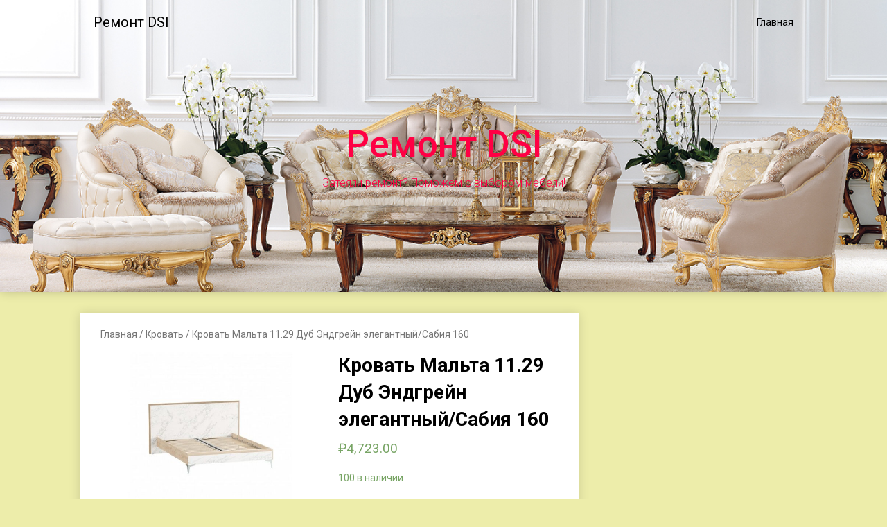

--- FILE ---
content_type: text/html; charset=UTF-8
request_url: https://dsi-remont.ru/product/krovat-malta-11-29-dub-endgrejn-elegantnyj-sabiya-160/
body_size: 12106
content:
<!DOCTYPE html>
<html lang="ru-RU">
<head>
	<meta charset="UTF-8">
	<meta name="viewport" content="width=device-width, initial-scale=1">
	<link rel="profile" href="https://gmpg.org/xfn/11">
	<link rel="pingback" href="https://dsi-remont.ru/xmlrpc.php">
	<meta name='robots' content='index, follow, max-image-preview:large, max-snippet:-1, max-video-preview:-1' />

	<!-- This site is optimized with the Yoast SEO plugin v20.8 - https://yoast.com/wordpress/plugins/seo/ -->
	<title>Кровать Мальта 11.29 Дуб Эндгрейн элегантный/Сабия 160 - Ремонт DSI</title>
	<link rel="canonical" href="https://dsi-remont.ru/product/krovat-malta-11-29-dub-endgrejn-elegantnyj-sabiya-160/" />
	<meta property="og:locale" content="ru_RU" />
	<meta property="og:type" content="article" />
	<meta property="og:title" content="Кровать Мальта 11.29 Дуб Эндгрейн элегантный/Сабия 160 - Ремонт DSI" />
	<meta property="og:description" content="х200 от 15 900 ₽Смотреть Габаритные размеры ВхШхГ 700&#215;1500 / 1700&#215;2100 мм. Кровать с подъемным механизмом Мальта 11 выполнена в классическом стиле, благодаря чему она станет идеальным вариантом для создания интерьера спальни. Модель будет прекрасно смотреться как в квартире, так и в загородном&#8230;данные с Яндекс Маркета Кровать Мальта (без ящика) (Ящик ЛДСП, 1600х2000 мм) от [&hellip;]" />
	<meta property="og:url" content="https://dsi-remont.ru/product/krovat-malta-11-29-dub-endgrejn-elegantnyj-sabiya-160/" />
	<meta property="og:site_name" content="Ремонт DSI" />
	<meta property="article:modified_time" content="2024-03-15T03:21:03+00:00" />
	<meta property="og:image" content="https://dsi-remont.ru/wp-content/uploads/2022/11/malta-krovat-1129-dub-endgrejn-ehlegantnyjsabiya-366852-gallery-large-box-v-4.jpg" />
	<meta property="og:image:width" content="650" />
	<meta property="og:image:height" content="485" />
	<meta property="og:image:type" content="image/jpeg" />
	<meta name="twitter:card" content="summary_large_image" />
	<script type="application/ld+json" class="yoast-schema-graph">{"@context":"https://schema.org","@graph":[{"@type":"WebPage","@id":"https://dsi-remont.ru/product/krovat-malta-11-29-dub-endgrejn-elegantnyj-sabiya-160/","url":"https://dsi-remont.ru/product/krovat-malta-11-29-dub-endgrejn-elegantnyj-sabiya-160/","name":"Кровать Мальта 11.29 Дуб Эндгрейн элегантный/Сабия 160 - Ремонт DSI","isPartOf":{"@id":"https://dsi-remont.ru/#website"},"primaryImageOfPage":{"@id":"https://dsi-remont.ru/product/krovat-malta-11-29-dub-endgrejn-elegantnyj-sabiya-160/#primaryimage"},"image":{"@id":"https://dsi-remont.ru/product/krovat-malta-11-29-dub-endgrejn-elegantnyj-sabiya-160/#primaryimage"},"thumbnailUrl":"https://dsi-remont.ru/wp-content/uploads/2022/11/malta-krovat-1129-dub-endgrejn-ehlegantnyjsabiya-366852-gallery-large-box-v-4.jpg","datePublished":"2022-11-07T16:48:56+00:00","dateModified":"2024-03-15T03:21:03+00:00","breadcrumb":{"@id":"https://dsi-remont.ru/product/krovat-malta-11-29-dub-endgrejn-elegantnyj-sabiya-160/#breadcrumb"},"inLanguage":"ru-RU","potentialAction":[{"@type":"ReadAction","target":["https://dsi-remont.ru/product/krovat-malta-11-29-dub-endgrejn-elegantnyj-sabiya-160/"]}]},{"@type":"ImageObject","inLanguage":"ru-RU","@id":"https://dsi-remont.ru/product/krovat-malta-11-29-dub-endgrejn-elegantnyj-sabiya-160/#primaryimage","url":"https://dsi-remont.ru/wp-content/uploads/2022/11/malta-krovat-1129-dub-endgrejn-ehlegantnyjsabiya-366852-gallery-large-box-v-4.jpg","contentUrl":"https://dsi-remont.ru/wp-content/uploads/2022/11/malta-krovat-1129-dub-endgrejn-ehlegantnyjsabiya-366852-gallery-large-box-v-4.jpg","width":650,"height":485},{"@type":"BreadcrumbList","@id":"https://dsi-remont.ru/product/krovat-malta-11-29-dub-endgrejn-elegantnyj-sabiya-160/#breadcrumb","itemListElement":[{"@type":"ListItem","position":1,"name":"Главная страница","item":"https://dsi-remont.ru/"},{"@type":"ListItem","position":2,"name":"Магазин","item":"https://dsi-remont.ru/"},{"@type":"ListItem","position":3,"name":"Кровать Мальта 11.29 Дуб Эндгрейн элегантный/Сабия 160"}]},{"@type":"WebSite","@id":"https://dsi-remont.ru/#website","url":"https://dsi-remont.ru/","name":"Ремонт DSI","description":"Затеяли ремонт? Поможем с выбором мебели!","potentialAction":[{"@type":"SearchAction","target":{"@type":"EntryPoint","urlTemplate":"https://dsi-remont.ru/?s={search_term_string}"},"query-input":"required name=search_term_string"}],"inLanguage":"ru-RU"}]}</script>
	<!-- / Yoast SEO plugin. -->


<link rel='dns-prefetch' href='//fonts.googleapis.com' />
<link rel="alternate" type="application/rss+xml" title="Ремонт DSI &raquo; Лента" href="https://dsi-remont.ru/feed/" />
<link rel="alternate" type="application/rss+xml" title="Ремонт DSI &raquo; Лента комментариев" href="https://dsi-remont.ru/comments/feed/" />
<link rel="alternate" type="application/rss+xml" title="Ремонт DSI &raquo; Лента комментариев к &laquo;Кровать Мальта 11.29 Дуб Эндгрейн элегантный/Сабия 160&raquo;" href="https://dsi-remont.ru/product/krovat-malta-11-29-dub-endgrejn-elegantnyj-sabiya-160/feed/" />
<script type="text/javascript">
/* <![CDATA[ */
window._wpemojiSettings = {"baseUrl":"https:\/\/s.w.org\/images\/core\/emoji\/15.0.3\/72x72\/","ext":".png","svgUrl":"https:\/\/s.w.org\/images\/core\/emoji\/15.0.3\/svg\/","svgExt":".svg","source":{"concatemoji":"https:\/\/dsi-remont.ru\/wp-includes\/js\/wp-emoji-release.min.js?ver=6.5.7"}};
/*! This file is auto-generated */
!function(i,n){var o,s,e;function c(e){try{var t={supportTests:e,timestamp:(new Date).valueOf()};sessionStorage.setItem(o,JSON.stringify(t))}catch(e){}}function p(e,t,n){e.clearRect(0,0,e.canvas.width,e.canvas.height),e.fillText(t,0,0);var t=new Uint32Array(e.getImageData(0,0,e.canvas.width,e.canvas.height).data),r=(e.clearRect(0,0,e.canvas.width,e.canvas.height),e.fillText(n,0,0),new Uint32Array(e.getImageData(0,0,e.canvas.width,e.canvas.height).data));return t.every(function(e,t){return e===r[t]})}function u(e,t,n){switch(t){case"flag":return n(e,"\ud83c\udff3\ufe0f\u200d\u26a7\ufe0f","\ud83c\udff3\ufe0f\u200b\u26a7\ufe0f")?!1:!n(e,"\ud83c\uddfa\ud83c\uddf3","\ud83c\uddfa\u200b\ud83c\uddf3")&&!n(e,"\ud83c\udff4\udb40\udc67\udb40\udc62\udb40\udc65\udb40\udc6e\udb40\udc67\udb40\udc7f","\ud83c\udff4\u200b\udb40\udc67\u200b\udb40\udc62\u200b\udb40\udc65\u200b\udb40\udc6e\u200b\udb40\udc67\u200b\udb40\udc7f");case"emoji":return!n(e,"\ud83d\udc26\u200d\u2b1b","\ud83d\udc26\u200b\u2b1b")}return!1}function f(e,t,n){var r="undefined"!=typeof WorkerGlobalScope&&self instanceof WorkerGlobalScope?new OffscreenCanvas(300,150):i.createElement("canvas"),a=r.getContext("2d",{willReadFrequently:!0}),o=(a.textBaseline="top",a.font="600 32px Arial",{});return e.forEach(function(e){o[e]=t(a,e,n)}),o}function t(e){var t=i.createElement("script");t.src=e,t.defer=!0,i.head.appendChild(t)}"undefined"!=typeof Promise&&(o="wpEmojiSettingsSupports",s=["flag","emoji"],n.supports={everything:!0,everythingExceptFlag:!0},e=new Promise(function(e){i.addEventListener("DOMContentLoaded",e,{once:!0})}),new Promise(function(t){var n=function(){try{var e=JSON.parse(sessionStorage.getItem(o));if("object"==typeof e&&"number"==typeof e.timestamp&&(new Date).valueOf()<e.timestamp+604800&&"object"==typeof e.supportTests)return e.supportTests}catch(e){}return null}();if(!n){if("undefined"!=typeof Worker&&"undefined"!=typeof OffscreenCanvas&&"undefined"!=typeof URL&&URL.createObjectURL&&"undefined"!=typeof Blob)try{var e="postMessage("+f.toString()+"("+[JSON.stringify(s),u.toString(),p.toString()].join(",")+"));",r=new Blob([e],{type:"text/javascript"}),a=new Worker(URL.createObjectURL(r),{name:"wpTestEmojiSupports"});return void(a.onmessage=function(e){c(n=e.data),a.terminate(),t(n)})}catch(e){}c(n=f(s,u,p))}t(n)}).then(function(e){for(var t in e)n.supports[t]=e[t],n.supports.everything=n.supports.everything&&n.supports[t],"flag"!==t&&(n.supports.everythingExceptFlag=n.supports.everythingExceptFlag&&n.supports[t]);n.supports.everythingExceptFlag=n.supports.everythingExceptFlag&&!n.supports.flag,n.DOMReady=!1,n.readyCallback=function(){n.DOMReady=!0}}).then(function(){return e}).then(function(){var e;n.supports.everything||(n.readyCallback(),(e=n.source||{}).concatemoji?t(e.concatemoji):e.wpemoji&&e.twemoji&&(t(e.twemoji),t(e.wpemoji)))}))}((window,document),window._wpemojiSettings);
/* ]]> */
</script>
<style id='wp-emoji-styles-inline-css' type='text/css'>

	img.wp-smiley, img.emoji {
		display: inline !important;
		border: none !important;
		box-shadow: none !important;
		height: 1em !important;
		width: 1em !important;
		margin: 0 0.07em !important;
		vertical-align: -0.1em !important;
		background: none !important;
		padding: 0 !important;
	}
</style>
<link rel='stylesheet' id='wp-block-library-css' href='https://dsi-remont.ru/wp-includes/css/dist/block-library/style.min.css?ver=6.5.7' type='text/css' media='all' />
<link rel='stylesheet' id='wc-blocks-vendors-style-css' href='https://dsi-remont.ru/wp-content/plugins/woocommerce/packages/woocommerce-blocks/build/wc-blocks-vendors-style.css?ver=10.0.6' type='text/css' media='all' />
<link rel='stylesheet' id='wc-blocks-style-css' href='https://dsi-remont.ru/wp-content/plugins/woocommerce/packages/woocommerce-blocks/build/wc-blocks-style.css?ver=10.0.6' type='text/css' media='all' />
<style id='classic-theme-styles-inline-css' type='text/css'>
/*! This file is auto-generated */
.wp-block-button__link{color:#fff;background-color:#32373c;border-radius:9999px;box-shadow:none;text-decoration:none;padding:calc(.667em + 2px) calc(1.333em + 2px);font-size:1.125em}.wp-block-file__button{background:#32373c;color:#fff;text-decoration:none}
</style>
<style id='global-styles-inline-css' type='text/css'>
body{--wp--preset--color--black: #000000;--wp--preset--color--cyan-bluish-gray: #abb8c3;--wp--preset--color--white: #ffffff;--wp--preset--color--pale-pink: #f78da7;--wp--preset--color--vivid-red: #cf2e2e;--wp--preset--color--luminous-vivid-orange: #ff6900;--wp--preset--color--luminous-vivid-amber: #fcb900;--wp--preset--color--light-green-cyan: #7bdcb5;--wp--preset--color--vivid-green-cyan: #00d084;--wp--preset--color--pale-cyan-blue: #8ed1fc;--wp--preset--color--vivid-cyan-blue: #0693e3;--wp--preset--color--vivid-purple: #9b51e0;--wp--preset--gradient--vivid-cyan-blue-to-vivid-purple: linear-gradient(135deg,rgba(6,147,227,1) 0%,rgb(155,81,224) 100%);--wp--preset--gradient--light-green-cyan-to-vivid-green-cyan: linear-gradient(135deg,rgb(122,220,180) 0%,rgb(0,208,130) 100%);--wp--preset--gradient--luminous-vivid-amber-to-luminous-vivid-orange: linear-gradient(135deg,rgba(252,185,0,1) 0%,rgba(255,105,0,1) 100%);--wp--preset--gradient--luminous-vivid-orange-to-vivid-red: linear-gradient(135deg,rgba(255,105,0,1) 0%,rgb(207,46,46) 100%);--wp--preset--gradient--very-light-gray-to-cyan-bluish-gray: linear-gradient(135deg,rgb(238,238,238) 0%,rgb(169,184,195) 100%);--wp--preset--gradient--cool-to-warm-spectrum: linear-gradient(135deg,rgb(74,234,220) 0%,rgb(151,120,209) 20%,rgb(207,42,186) 40%,rgb(238,44,130) 60%,rgb(251,105,98) 80%,rgb(254,248,76) 100%);--wp--preset--gradient--blush-light-purple: linear-gradient(135deg,rgb(255,206,236) 0%,rgb(152,150,240) 100%);--wp--preset--gradient--blush-bordeaux: linear-gradient(135deg,rgb(254,205,165) 0%,rgb(254,45,45) 50%,rgb(107,0,62) 100%);--wp--preset--gradient--luminous-dusk: linear-gradient(135deg,rgb(255,203,112) 0%,rgb(199,81,192) 50%,rgb(65,88,208) 100%);--wp--preset--gradient--pale-ocean: linear-gradient(135deg,rgb(255,245,203) 0%,rgb(182,227,212) 50%,rgb(51,167,181) 100%);--wp--preset--gradient--electric-grass: linear-gradient(135deg,rgb(202,248,128) 0%,rgb(113,206,126) 100%);--wp--preset--gradient--midnight: linear-gradient(135deg,rgb(2,3,129) 0%,rgb(40,116,252) 100%);--wp--preset--font-size--small: 13px;--wp--preset--font-size--medium: 20px;--wp--preset--font-size--large: 36px;--wp--preset--font-size--x-large: 42px;--wp--preset--spacing--20: 0.44rem;--wp--preset--spacing--30: 0.67rem;--wp--preset--spacing--40: 1rem;--wp--preset--spacing--50: 1.5rem;--wp--preset--spacing--60: 2.25rem;--wp--preset--spacing--70: 3.38rem;--wp--preset--spacing--80: 5.06rem;--wp--preset--shadow--natural: 6px 6px 9px rgba(0, 0, 0, 0.2);--wp--preset--shadow--deep: 12px 12px 50px rgba(0, 0, 0, 0.4);--wp--preset--shadow--sharp: 6px 6px 0px rgba(0, 0, 0, 0.2);--wp--preset--shadow--outlined: 6px 6px 0px -3px rgba(255, 255, 255, 1), 6px 6px rgba(0, 0, 0, 1);--wp--preset--shadow--crisp: 6px 6px 0px rgba(0, 0, 0, 1);}:where(.is-layout-flex){gap: 0.5em;}:where(.is-layout-grid){gap: 0.5em;}body .is-layout-flex{display: flex;}body .is-layout-flex{flex-wrap: wrap;align-items: center;}body .is-layout-flex > *{margin: 0;}body .is-layout-grid{display: grid;}body .is-layout-grid > *{margin: 0;}:where(.wp-block-columns.is-layout-flex){gap: 2em;}:where(.wp-block-columns.is-layout-grid){gap: 2em;}:where(.wp-block-post-template.is-layout-flex){gap: 1.25em;}:where(.wp-block-post-template.is-layout-grid){gap: 1.25em;}.has-black-color{color: var(--wp--preset--color--black) !important;}.has-cyan-bluish-gray-color{color: var(--wp--preset--color--cyan-bluish-gray) !important;}.has-white-color{color: var(--wp--preset--color--white) !important;}.has-pale-pink-color{color: var(--wp--preset--color--pale-pink) !important;}.has-vivid-red-color{color: var(--wp--preset--color--vivid-red) !important;}.has-luminous-vivid-orange-color{color: var(--wp--preset--color--luminous-vivid-orange) !important;}.has-luminous-vivid-amber-color{color: var(--wp--preset--color--luminous-vivid-amber) !important;}.has-light-green-cyan-color{color: var(--wp--preset--color--light-green-cyan) !important;}.has-vivid-green-cyan-color{color: var(--wp--preset--color--vivid-green-cyan) !important;}.has-pale-cyan-blue-color{color: var(--wp--preset--color--pale-cyan-blue) !important;}.has-vivid-cyan-blue-color{color: var(--wp--preset--color--vivid-cyan-blue) !important;}.has-vivid-purple-color{color: var(--wp--preset--color--vivid-purple) !important;}.has-black-background-color{background-color: var(--wp--preset--color--black) !important;}.has-cyan-bluish-gray-background-color{background-color: var(--wp--preset--color--cyan-bluish-gray) !important;}.has-white-background-color{background-color: var(--wp--preset--color--white) !important;}.has-pale-pink-background-color{background-color: var(--wp--preset--color--pale-pink) !important;}.has-vivid-red-background-color{background-color: var(--wp--preset--color--vivid-red) !important;}.has-luminous-vivid-orange-background-color{background-color: var(--wp--preset--color--luminous-vivid-orange) !important;}.has-luminous-vivid-amber-background-color{background-color: var(--wp--preset--color--luminous-vivid-amber) !important;}.has-light-green-cyan-background-color{background-color: var(--wp--preset--color--light-green-cyan) !important;}.has-vivid-green-cyan-background-color{background-color: var(--wp--preset--color--vivid-green-cyan) !important;}.has-pale-cyan-blue-background-color{background-color: var(--wp--preset--color--pale-cyan-blue) !important;}.has-vivid-cyan-blue-background-color{background-color: var(--wp--preset--color--vivid-cyan-blue) !important;}.has-vivid-purple-background-color{background-color: var(--wp--preset--color--vivid-purple) !important;}.has-black-border-color{border-color: var(--wp--preset--color--black) !important;}.has-cyan-bluish-gray-border-color{border-color: var(--wp--preset--color--cyan-bluish-gray) !important;}.has-white-border-color{border-color: var(--wp--preset--color--white) !important;}.has-pale-pink-border-color{border-color: var(--wp--preset--color--pale-pink) !important;}.has-vivid-red-border-color{border-color: var(--wp--preset--color--vivid-red) !important;}.has-luminous-vivid-orange-border-color{border-color: var(--wp--preset--color--luminous-vivid-orange) !important;}.has-luminous-vivid-amber-border-color{border-color: var(--wp--preset--color--luminous-vivid-amber) !important;}.has-light-green-cyan-border-color{border-color: var(--wp--preset--color--light-green-cyan) !important;}.has-vivid-green-cyan-border-color{border-color: var(--wp--preset--color--vivid-green-cyan) !important;}.has-pale-cyan-blue-border-color{border-color: var(--wp--preset--color--pale-cyan-blue) !important;}.has-vivid-cyan-blue-border-color{border-color: var(--wp--preset--color--vivid-cyan-blue) !important;}.has-vivid-purple-border-color{border-color: var(--wp--preset--color--vivid-purple) !important;}.has-vivid-cyan-blue-to-vivid-purple-gradient-background{background: var(--wp--preset--gradient--vivid-cyan-blue-to-vivid-purple) !important;}.has-light-green-cyan-to-vivid-green-cyan-gradient-background{background: var(--wp--preset--gradient--light-green-cyan-to-vivid-green-cyan) !important;}.has-luminous-vivid-amber-to-luminous-vivid-orange-gradient-background{background: var(--wp--preset--gradient--luminous-vivid-amber-to-luminous-vivid-orange) !important;}.has-luminous-vivid-orange-to-vivid-red-gradient-background{background: var(--wp--preset--gradient--luminous-vivid-orange-to-vivid-red) !important;}.has-very-light-gray-to-cyan-bluish-gray-gradient-background{background: var(--wp--preset--gradient--very-light-gray-to-cyan-bluish-gray) !important;}.has-cool-to-warm-spectrum-gradient-background{background: var(--wp--preset--gradient--cool-to-warm-spectrum) !important;}.has-blush-light-purple-gradient-background{background: var(--wp--preset--gradient--blush-light-purple) !important;}.has-blush-bordeaux-gradient-background{background: var(--wp--preset--gradient--blush-bordeaux) !important;}.has-luminous-dusk-gradient-background{background: var(--wp--preset--gradient--luminous-dusk) !important;}.has-pale-ocean-gradient-background{background: var(--wp--preset--gradient--pale-ocean) !important;}.has-electric-grass-gradient-background{background: var(--wp--preset--gradient--electric-grass) !important;}.has-midnight-gradient-background{background: var(--wp--preset--gradient--midnight) !important;}.has-small-font-size{font-size: var(--wp--preset--font-size--small) !important;}.has-medium-font-size{font-size: var(--wp--preset--font-size--medium) !important;}.has-large-font-size{font-size: var(--wp--preset--font-size--large) !important;}.has-x-large-font-size{font-size: var(--wp--preset--font-size--x-large) !important;}
.wp-block-navigation a:where(:not(.wp-element-button)){color: inherit;}
:where(.wp-block-post-template.is-layout-flex){gap: 1.25em;}:where(.wp-block-post-template.is-layout-grid){gap: 1.25em;}
:where(.wp-block-columns.is-layout-flex){gap: 2em;}:where(.wp-block-columns.is-layout-grid){gap: 2em;}
.wp-block-pullquote{font-size: 1.5em;line-height: 1.6;}
</style>
<link rel='stylesheet' id='woocommerce-layout-css' href='https://dsi-remont.ru/wp-content/plugins/woocommerce/assets/css/woocommerce-layout.css?ver=7.7.2' type='text/css' media='all' />
<link rel='stylesheet' id='woocommerce-smallscreen-css' href='https://dsi-remont.ru/wp-content/plugins/woocommerce/assets/css/woocommerce-smallscreen.css?ver=7.7.2' type='text/css' media='only screen and (max-width: 768px)' />
<link rel='stylesheet' id='woocommerce-general-css' href='https://dsi-remont.ru/wp-content/plugins/woocommerce/assets/css/woocommerce.css?ver=7.7.2' type='text/css' media='all' />
<style id='woocommerce-inline-inline-css' type='text/css'>
.woocommerce form .form-row .required { visibility: visible; }
</style>
<link rel='stylesheet' id='customizable-blogily-style-css' href='https://dsi-remont.ru/wp-content/themes/customizable-blogily/style.css?ver=6.5.7' type='text/css' media='all' />
<link rel='stylesheet' id='woocommerce-css' href='https://dsi-remont.ru/wp-content/themes/customizable-blogily/css/woocommerce2.css?ver=6.5.7' type='text/css' media='all' />
<link rel='stylesheet' id='customizable-blogily-fonts-css' href='//fonts.googleapis.com/css?family=Roboto%3A300%2C400%2C500%2C700%2C900' type='text/css' media='all' />
<script type="text/javascript" src="https://dsi-remont.ru/wp-includes/js/jquery/jquery.min.js?ver=3.7.1" id="jquery-core-js"></script>
<script type="text/javascript" src="https://dsi-remont.ru/wp-includes/js/jquery/jquery-migrate.min.js?ver=3.4.1" id="jquery-migrate-js"></script>
<link rel="https://api.w.org/" href="https://dsi-remont.ru/wp-json/" /><link rel="alternate" type="application/json" href="https://dsi-remont.ru/wp-json/wp/v2/product/886" /><link rel="EditURI" type="application/rsd+xml" title="RSD" href="https://dsi-remont.ru/xmlrpc.php?rsd" />
<meta name="generator" content="WordPress 6.5.7" />
<meta name="generator" content="WooCommerce 7.7.2" />
<link rel='shortlink' href='https://dsi-remont.ru/?p=886' />
<link rel="alternate" type="application/json+oembed" href="https://dsi-remont.ru/wp-json/oembed/1.0/embed?url=https%3A%2F%2Fdsi-remont.ru%2Fproduct%2Fkrovat-malta-11-29-dub-endgrejn-elegantnyj-sabiya-160%2F" />
<link rel="alternate" type="text/xml+oembed" href="https://dsi-remont.ru/wp-json/oembed/1.0/embed?url=https%3A%2F%2Fdsi-remont.ru%2Fproduct%2Fkrovat-malta-11-29-dub-endgrejn-elegantnyj-sabiya-160%2F&#038;format=xml" />

        <style type="text/css">

              
            .site-branding, .site-branding * {
                text-align: center;
            }
        
        .related-posts .related-posts-no-img h5.title.front-view-title, #tabber .inside li .meta b,footer .widget li a:hover,.fn a,.reply a,#tabber .inside li div.info .entry-title a:hover, #navigation ul ul a:hover,.single_post a, a:hover, .sidebar.c-4-12 .textwidget a, #site-footer .textwidget a, #commentform a, #tabber .inside li a, .copyrights a:hover, a, .sidebar.c-4-12 a:hover, .top a:hover, footer .tagcloud a:hover,.sticky-text { color: ; }

  .total-comments span:after, span.sticky-post, .nav-previous a:hover, .nav-next a:hover, #commentform input#submit, #searchform input[type='submit'], .home_menu_item, .currenttext, .pagination a:hover, .readMore a, .customizableblogily-subscribe input[type='submit'], .pagination .current, .woocommerce nav.woocommerce-pagination ul li a:focus, .woocommerce nav.woocommerce-pagination ul li a:hover, .woocommerce nav.woocommerce-pagination ul li span.current, .woocommerce-product-search input[type="submit"], .woocommerce a.button, .woocommerce-page a.button, .woocommerce button.button, .woocommerce-page button.button, .woocommerce input.button, .woocommerce-page input.button, .woocommerce #respond input#submit, .woocommerce-page #respond input#submit, .woocommerce #content input.button, .woocommerce-page #content input.button, #sidebars h3.widget-title:after, .postauthor h4:after, .related-posts h3:after, .archive .postsby span:after, .comment-respond h4:after, .single_post header:after, #cancel-comment-reply-link, .upper-widgets-grid h3:after  { background-color: ; }

  #sidebars .widget h3, #sidebars .widget h3 a { border-left-color: ; }

        .related-posts-no-img, #navigation ul li.current-menu-item a, .woocommerce nav.woocommerce-pagination ul li span.current, .woocommerce-page nav.woocommerce-pagination ul li span.current, .woocommerce #content nav.woocommerce-pagination ul li span.current, .woocommerce-page #content nav.woocommerce-pagination ul li span.current, .woocommerce nav.woocommerce-pagination ul li a:hover, .woocommerce-page nav.woocommerce-pagination ul li a:hover, .woocommerce #content nav.woocommerce-pagination ul li a:hover, .woocommerce-page #content nav.woocommerce-pagination ul li a:hover, .woocommerce nav.woocommerce-pagination ul li a:focus, .woocommerce-page nav.woocommerce-pagination ul li a:focus, .woocommerce #content nav.woocommerce-pagination ul li a:focus, .woocommerce-page #content nav.woocommerce-pagination ul li a:focus, .pagination .current, .tagcloud a { border-color: ; }
  .corner { border-color: transparent transparent  transparent;}



        
        .pagination a, .pagination2, .pagination .dots, .post.excerpt { background: ; }
        #content, #comments, #commentsAdd, .related-posts, .single-post .post.excerpt, .postauthor { background: ; }
        #sidebars .widget { background: ; }
        .upper-widgets-grid { background: ; }
        footer { background: ; }
        .copyrights { background: ; }
        #site-header { background-color: ; }
        .primary-navigation, .primary-navigation, #navigation ul ul li { background-color: ; }
        a#pull, #navigation .menu a, #navigation .menu a:hover, #navigation .menu .fa > a, #navigation .menu .fa > a, #navigation .toggle-caret, #navigation span.site-logo a, #navigation.mobile-menu-wrapper .site-logo a, .primary-navigation.header-activated #navigation ul ul li a { color:  }
        #sidebars .widget h3, #sidebars .widget h3 a, #sidebars h3 { color: ; }
        #sidebars .widget a, #sidebars a, #sidebars li a { color: ; }
        #sidebars .widget, #sidebars, #sidebars .widget li { color: ; }
        .post.excerpt .post-content, .pagination a, .pagination2, .pagination .dots { color: ; }
        .post.excerpt h2.title a { color: ; }
        .pagination a, .pagination2, .pagination .dots { border-color: ; }
        span.entry-meta{ color: ; }
        .article h1, .article h2, .article h3, .article h4, .article h5, .article h6, .total-comments, .article th{ color: ; }
        .article, .article p, .related-posts .title, .breadcrumb, .article #commentform textarea  { color: ; }
        .article a, .breadcrumb a, #commentform a { color: ; }
        #commentform input#submit, #commentform input#submit:hover{ background: ; }
        .post-date-customizable, .comment time { color: ; }
        .footer-widgets #searchform input[type='submit'],  .footer-widgets #searchform input[type='submit']:hover{ background: ; }
        .footer-widgets h3:after{ background: ; }
        .footer-widgets h3, footer .widget.widget_rss h3 a{ color: ; }
        .footer-widgets .widget li, .footer-widgets .widget, #copyright-note, footer p{ color: ; }
        footer .widget a, #copyright-note a, #copyright-note a:hover, footer .widget a:hover, footer .widget li a:hover{ color: ; }
        .top-column-widget a, .top-column-widget a:hover, .top-column-widget a:active, .top-column-widget a:focus { color: ; }
        .top-column-widget, .upper-widgets-grid { color: ; }
        .top-column-widget .widget.widget_rss h3 a, .upper-widgets-grid h3, .top-column-widget h3{ color: ; }
        @media screen and (min-width: 865px) {
            .primary-navigation.header-activated #navigation a { color: #000000; }
        }
        @media screen and (max-width: 865px) {
            #navigation.mobile-menu-wrapper{ background-color: ; }
        }
    </style>
    	<noscript><style>.woocommerce-product-gallery{ opacity: 1 !important; }</style></noscript>
		<style type="text/css">
		#site-header {
			background-image: url(https://dsi-remont.ru/wp-content/uploads/2021/12/cooperation02.jpg);
		    background-size: cover;
		}


		.site-branding .site-title,
	.site-branding .site-description {
		color: #ff0044;
	}
	.site-branding .site-title:after {
		background: #ff0044;
	}
		</style>
	<style type="text/css" id="custom-background-css">
body.custom-background { background-color: #ededaa; }
</style>
	<link rel="icon" href="https://dsi-remont.ru/wp-content/uploads/2021/12/cropped-images-uploader-5757c9baf3728-5f032038ae4fa-32x32.jpg" sizes="32x32" />
<link rel="icon" href="https://dsi-remont.ru/wp-content/uploads/2021/12/cropped-images-uploader-5757c9baf3728-5f032038ae4fa-192x192.jpg" sizes="192x192" />
<link rel="apple-touch-icon" href="https://dsi-remont.ru/wp-content/uploads/2021/12/cropped-images-uploader-5757c9baf3728-5f032038ae4fa-180x180.jpg" />
<meta name="msapplication-TileImage" content="https://dsi-remont.ru/wp-content/uploads/2021/12/cropped-images-uploader-5757c9baf3728-5f032038ae4fa-270x270.jpg" />
</head>

<body class="product-template-default single single-product postid-886 custom-background theme-customizable-blogily woocommerce woocommerce-page woocommerce-no-js">
	 

	<div class="main-container">
		<a class="skip-link screen-reader-text" href="#page">Skip to content</a>

		<header id="site-header" role="banner">
							<div class="primary-navigation header-activated">
													
								<button id="pull" class="toggle-mobile-menu">Menu</button>
								<span class="accessibility-skip-mobile-menu"></span>
								<div class="container clear">
									<nav id="navigation" class="primary-navigation mobile-menu-wrapper" role="navigation">
																					<span class="site-logo" itemprop="headline">
												<a href="https://dsi-remont.ru">Ремонт DSI</a>
											</span><!-- END #logo -->
										

																					<ul id="menu-3" class="menu clearfix"><li id="menu-item-19" class="menu-item menu-item-type-custom menu-item-object-custom menu-item-home menu-item-19"><a href="https://dsi-remont.ru">Главная</a></li>
</ul>																				<a href="#" id="accessibility-close-mobile-menu"></a>
									</nav><!-- #site-navigation -->
								</div>
							</div>            

							<div class="container clear">
								<a href="https://dsi-remont.ru">
									<div class="site-branding">
										<div class="site-title">
											Ремонт DSI										</div>
										<div class="site-description">
											Затеяли ремонт? Поможем с выбором мебели!										</div>
									</div><!-- .site-branding -->
								</a>
							</div>
						</header><!-- #masthead -->


						<div id="page">
	<article id="content" class="article">
		<div id="content_box" >
			<div id="primary" class="content-area"><main id="main" class="site-main" role="main"><nav class="woocommerce-breadcrumb"><a href="https://dsi-remont.ru">Главная</a>&nbsp;&#47;&nbsp;<a href="https://dsi-remont.ru/product-category/krovat/">Кровать</a>&nbsp;&#47;&nbsp;Кровать Мальта 11.29 Дуб Эндгрейн элегантный/Сабия 160</nav>									<div class="woocommerce-notices-wrapper"></div><div id="product-886" class="product type-product post-886 status-publish first instock product_cat-krovat has-post-thumbnail shipping-taxable purchasable product-type-simple">

	<div class="woocommerce-product-gallery woocommerce-product-gallery--with-images woocommerce-product-gallery--columns-4 images" data-columns="4" style="opacity: 0; transition: opacity .25s ease-in-out;">
	<figure class="woocommerce-product-gallery__wrapper">
		<div data-thumb="https://dsi-remont.ru/wp-content/uploads/2022/11/malta-krovat-1129-dub-endgrejn-ehlegantnyjsabiya-366852-gallery-large-box-v-4-100x100.jpg" data-thumb-alt="" class="woocommerce-product-gallery__image"><a href="https://dsi-remont.ru/wp-content/uploads/2022/11/malta-krovat-1129-dub-endgrejn-ehlegantnyjsabiya-366852-gallery-large-box-v-4.jpg"><img width="600" height="448" src="https://dsi-remont.ru/wp-content/uploads/2022/11/malta-krovat-1129-dub-endgrejn-ehlegantnyjsabiya-366852-gallery-large-box-v-4-600x448.jpg" class="wp-post-image" alt="" title="malta-krovat-1129-dub-endgrejn-ehlegantnyjsabiya-366852-gallery-large-box-v-4.jpg" data-caption="" data-src="https://dsi-remont.ru/wp-content/uploads/2022/11/malta-krovat-1129-dub-endgrejn-ehlegantnyjsabiya-366852-gallery-large-box-v-4.jpg" data-large_image="https://dsi-remont.ru/wp-content/uploads/2022/11/malta-krovat-1129-dub-endgrejn-ehlegantnyjsabiya-366852-gallery-large-box-v-4.jpg" data-large_image_width="650" data-large_image_height="485" decoding="async" fetchpriority="high" srcset="https://dsi-remont.ru/wp-content/uploads/2022/11/malta-krovat-1129-dub-endgrejn-ehlegantnyjsabiya-366852-gallery-large-box-v-4-600x448.jpg 600w, https://dsi-remont.ru/wp-content/uploads/2022/11/malta-krovat-1129-dub-endgrejn-ehlegantnyjsabiya-366852-gallery-large-box-v-4-300x224.jpg 300w, https://dsi-remont.ru/wp-content/uploads/2022/11/malta-krovat-1129-dub-endgrejn-ehlegantnyjsabiya-366852-gallery-large-box-v-4.jpg 650w" sizes="(max-width: 600px) 100vw, 600px" /></a></div>	</figure>
</div>

	<div class="summary entry-summary">
		<h1 class="product_title entry-title">Кровать Мальта 11.29 Дуб Эндгрейн элегантный/Сабия 160</h1><p class="price"><span class="woocommerce-Price-amount amount"><bdi><span class="woocommerce-Price-currencySymbol">&#8381;</span>4,723.00</bdi></span></p>
<p class="stock in-stock">100 в наличии</p>

	
	<form class="cart" action="https://dsi-remont.ru/product/krovat-malta-11-29-dub-endgrejn-elegantnyj-sabiya-160/" method="post" enctype='multipart/form-data'>
		
		<div class="quantity">
		<label class="screen-reader-text" for="quantity_697ea0fb41e89">Количество товара Кровать Мальта 11.29 Дуб Эндгрейн элегантный/Сабия 160</label>
	<input
		type="number"
				id="quantity_697ea0fb41e89"
		class="input-text qty text"
		name="quantity"
		value="1"
		title="Кол-во"
		size="4"
		min="1"
		max="100"
					step="1"
			placeholder=""
			inputmode="numeric"
			autocomplete="off"
			/>
	</div>

		<button type="submit" name="add-to-cart" value="886" class="single_add_to_cart_button button alt wp-element-button">В корзину</button>

			</form>

	
<div class="product_meta">

	
	
	<span class="posted_in">Категория: <a href="https://dsi-remont.ru/product-category/krovat/" rel="tag">Кровать</a></span>
	
	
</div>
	</div>

	
	<div class="woocommerce-tabs wc-tabs-wrapper">
		<ul class="tabs wc-tabs" role="tablist">
							<li class="description_tab" id="tab-title-description" role="tab" aria-controls="tab-description">
					<a href="#tab-description">
						Описание					</a>
				</li>
							<li class="reviews_tab" id="tab-title-reviews" role="tab" aria-controls="tab-reviews">
					<a href="#tab-reviews">
						Отзывы (0)					</a>
				</li>
					</ul>
					<div class="woocommerce-Tabs-panel woocommerce-Tabs-panel--description panel entry-content wc-tab" id="tab-description" role="tabpanel" aria-labelledby="tab-title-description">
				
	<h2>Описание</h2>

<p>х200<br />
от 15 900 ₽Смотреть<br />
Габаритные размеры ВхШхГ 700&#215;1500 / 1700&#215;2100 мм.<br />
Кровать с подъемным механизмом Мальта 11 выполнена в классическом стиле, благодаря чему она станет идеальным вариантом для создания интерьера спальни.<br />
Модель будет прекрасно смотреться как в квартире, так и в загородном&#8230;данные с Яндекс Маркета<br />
Кровать Мальта (без ящика) (Ящик ЛДСП, 1600х2000 мм)<br />
от 6 997 ₽Смотреть<br />
Классическая деревянная кровать Мальта &#8212; это сочетание надежности и удобства.</p>
			</div>
					<div class="woocommerce-Tabs-panel woocommerce-Tabs-panel--reviews panel entry-content wc-tab" id="tab-reviews" role="tabpanel" aria-labelledby="tab-title-reviews">
				<div id="reviews" class="woocommerce-Reviews">
	<div id="comments">
		<h2 class="woocommerce-Reviews-title">
			Отзывы		</h2>

					<p class="woocommerce-noreviews">Отзывов пока нет.</p>
			</div>

			<div id="review_form_wrapper">
			<div id="review_form">
					<div id="respond" class="comment-respond">
		<span id="reply-title" class="comment-reply-title">Будьте первым, кто оставил отзыв на &ldquo;Кровать Мальта 11.29 Дуб Эндгрейн элегантный/Сабия 160&rdquo; <small><a rel="nofollow" id="cancel-comment-reply-link" href="/product/krovat-malta-11-29-dub-endgrejn-elegantnyj-sabiya-160/#respond" style="display:none;">Отменить ответ</a></small></span><p class="must-log-in">Для отправки отзыва вам необходимо <a href="https://dsi-remont.ru/my-account/">авторизоваться</a>.</p>	</div><!-- #respond -->
				</div>
		</div>
	
	<div class="clear"></div>
</div>
			</div>
		
			</div>


	<section class="related products">

					<h2>Похожие товары</h2>
				
		<ul class="products columns-3">

			
					<li class="product type-product post-94 status-publish first instock product_cat-krovat has-post-thumbnail shipping-taxable purchasable product-type-simple">
	<a href="https://dsi-remont.ru/product/krovat-praga-kr-904-beloe-derevo-venge-premium-160/" class="woocommerce-LoopProduct-link woocommerce-loop-product__link"><img width="300" height="300" src="https://dsi-remont.ru/wp-content/uploads/2022/11/krovat-praga-kr-904-mdf-beloe-derevovenge-premium-dlya-ortopedicheskogo-osnovaniya-na-nozhkah-16m-303823-gallery-large-box-v-4-300x300.jpg" class="attachment-woocommerce_thumbnail size-woocommerce_thumbnail" alt="" decoding="async" srcset="https://dsi-remont.ru/wp-content/uploads/2022/11/krovat-praga-kr-904-mdf-beloe-derevovenge-premium-dlya-ortopedicheskogo-osnovaniya-na-nozhkah-16m-303823-gallery-large-box-v-4-300x300.jpg 300w, https://dsi-remont.ru/wp-content/uploads/2022/11/krovat-praga-kr-904-mdf-beloe-derevovenge-premium-dlya-ortopedicheskogo-osnovaniya-na-nozhkah-16m-303823-gallery-large-box-v-4-150x150.jpg 150w, https://dsi-remont.ru/wp-content/uploads/2022/11/krovat-praga-kr-904-mdf-beloe-derevovenge-premium-dlya-ortopedicheskogo-osnovaniya-na-nozhkah-16m-303823-gallery-large-box-v-4-100x100.jpg 100w" sizes="(max-width: 300px) 100vw, 300px" /><h2 class="woocommerce-loop-product__title">Кровать Прага КР-904 Белое дерево/Венге Премиум 160</h2>
	<span class="price"><span class="woocommerce-Price-amount amount"><bdi><span class="woocommerce-Price-currencySymbol">&#8381;</span>4,109.00</bdi></span></span>
</a><a href="?add-to-cart=94" data-quantity="1" class="button wp-element-button product_type_simple add_to_cart_button ajax_add_to_cart" data-product_id="94" data-product_sku="" aria-label="Добавить «Кровать Прага КР-904 Белое дерево/Венге Премиум 160» в корзину" rel="nofollow">В корзину</a></li>

			
					<li class="product type-product post-74 status-publish instock product_cat-krovat has-post-thumbnail shipping-taxable purchasable product-type-simple">
	<a href="https://dsi-remont.ru/product/krovat-ameli-11-31-shelkovyj-kamen-beton-chikago-bezhevyj-160/" class="woocommerce-LoopProduct-link woocommerce-loop-product__link"><img width="300" height="300" src="https://dsi-remont.ru/wp-content/uploads/2022/11/krovat-ameli-1131-shelkovyj-kamenbeton-chikago-bezhevyj-388610-gallery-large-box-v-4-300x300.jpg" class="attachment-woocommerce_thumbnail size-woocommerce_thumbnail" alt="" decoding="async" srcset="https://dsi-remont.ru/wp-content/uploads/2022/11/krovat-ameli-1131-shelkovyj-kamenbeton-chikago-bezhevyj-388610-gallery-large-box-v-4-300x300.jpg 300w, https://dsi-remont.ru/wp-content/uploads/2022/11/krovat-ameli-1131-shelkovyj-kamenbeton-chikago-bezhevyj-388610-gallery-large-box-v-4-150x150.jpg 150w, https://dsi-remont.ru/wp-content/uploads/2022/11/krovat-ameli-1131-shelkovyj-kamenbeton-chikago-bezhevyj-388610-gallery-large-box-v-4-100x100.jpg 100w" sizes="(max-width: 300px) 100vw, 300px" /><h2 class="woocommerce-loop-product__title">Кровать Амели 11.31 Шелковый камень/Бетон Чикаго бежевый 160</h2>
	<span class="price"><span class="woocommerce-Price-amount amount"><bdi><span class="woocommerce-Price-currencySymbol">&#8381;</span>8,910.00</bdi></span></span>
</a><a href="?add-to-cart=74" data-quantity="1" class="button wp-element-button product_type_simple add_to_cart_button ajax_add_to_cart" data-product_id="74" data-product_sku="" aria-label="Добавить «Кровать Амели 11.31 Шелковый камень/Бетон Чикаго бежевый 160» в корзину" rel="nofollow">В корзину</a></li>

			
					<li class="product type-product post-348 status-publish last instock product_cat-krovat has-post-thumbnail shipping-taxable purchasable product-type-simple">
	<a href="https://dsi-remont.ru/product/krovat-irma-stl-143-11-dub-sonoma-belyj-glyanec-160/" class="woocommerce-LoopProduct-link woocommerce-loop-product__link"><img width="300" height="300" src="https://dsi-remont.ru/wp-content/uploads/2022/11/krovat-irma-stl14311-dub-sonomabelyj-glyanec-303829-gallery-large-box-v-4-300x300.jpg" class="attachment-woocommerce_thumbnail size-woocommerce_thumbnail" alt="" decoding="async" loading="lazy" srcset="https://dsi-remont.ru/wp-content/uploads/2022/11/krovat-irma-stl14311-dub-sonomabelyj-glyanec-303829-gallery-large-box-v-4-300x300.jpg 300w, https://dsi-remont.ru/wp-content/uploads/2022/11/krovat-irma-stl14311-dub-sonomabelyj-glyanec-303829-gallery-large-box-v-4-150x150.jpg 150w, https://dsi-remont.ru/wp-content/uploads/2022/11/krovat-irma-stl14311-dub-sonomabelyj-glyanec-303829-gallery-large-box-v-4-100x100.jpg 100w" sizes="(max-width: 300px) 100vw, 300px" /><h2 class="woocommerce-loop-product__title">Кровать Ирма СТЛ.143.11 Дуб сонома/Белый глянец 160</h2>
	<span class="price"><span class="woocommerce-Price-amount amount"><bdi><span class="woocommerce-Price-currencySymbol">&#8381;</span>9,133.00</bdi></span></span>
</a><a href="?add-to-cart=348" data-quantity="1" class="button wp-element-button product_type_simple add_to_cart_button ajax_add_to_cart" data-product_id="348" data-product_sku="" aria-label="Добавить «Кровать Ирма СТЛ.143.11 Дуб сонома/Белый глянец 160» в корзину" rel="nofollow">В корзину</a></li>

			
		</ul>

	</section>
	</div>

							</main></div>		</div>
	</article>
		
<aside class="sidebar c-4-12">
	<div id="sidebars" class="sidebar">
		<div class="sidebar_list">
								</div>
	</div><!--sidebars-->
</aside></div>	
<footer id="site-footer" role="contentinfo">
		<div class="copyrights">
		<div class="container">
			<div class="row" id="copyright-note">
				<span>
					&copy; 2026 Ремонт DSI

				<!-- Delete below lines to remove copyright from footer -->
				<span class="footer-info-right">

				</span>
				<!-- Delete above lines to remove copyright from footer -->

				</span>
			</div>
		</div>
	</div>
</footer><!-- #site-footer -->
<script type="application/ld+json">{"@context":"https:\/\/schema.org\/","@graph":[{"@context":"https:\/\/schema.org\/","@type":"BreadcrumbList","itemListElement":[{"@type":"ListItem","position":1,"item":{"name":"\u0413\u043b\u0430\u0432\u043d\u0430\u044f","@id":"https:\/\/dsi-remont.ru"}},{"@type":"ListItem","position":2,"item":{"name":"\u041a\u0440\u043e\u0432\u0430\u0442\u044c","@id":"https:\/\/dsi-remont.ru\/product-category\/krovat\/"}},{"@type":"ListItem","position":3,"item":{"name":"\u041a\u0440\u043e\u0432\u0430\u0442\u044c \u041c\u0430\u043b\u044c\u0442\u0430 11.29 \u0414\u0443\u0431 \u042d\u043d\u0434\u0433\u0440\u0435\u0439\u043d \u044d\u043b\u0435\u0433\u0430\u043d\u0442\u043d\u044b\u0439\/\u0421\u0430\u0431\u0438\u044f 160","@id":"https:\/\/dsi-remont.ru\/product\/krovat-malta-11-29-dub-endgrejn-elegantnyj-sabiya-160\/"}}]},{"@context":"https:\/\/schema.org\/","@type":"Product","@id":"https:\/\/dsi-remont.ru\/product\/krovat-malta-11-29-dub-endgrejn-elegantnyj-sabiya-160\/#product","name":"\u041a\u0440\u043e\u0432\u0430\u0442\u044c \u041c\u0430\u043b\u044c\u0442\u0430 11.29 \u0414\u0443\u0431 \u042d\u043d\u0434\u0433\u0440\u0435\u0439\u043d \u044d\u043b\u0435\u0433\u0430\u043d\u0442\u043d\u044b\u0439\/\u0421\u0430\u0431\u0438\u044f 160","url":"https:\/\/dsi-remont.ru\/product\/krovat-malta-11-29-dub-endgrejn-elegantnyj-sabiya-160\/","description":"\u0445200\n\u043e\u0442 15 900 \u20bd\u0421\u043c\u043e\u0442\u0440\u0435\u0442\u044c\n\u0413\u0430\u0431\u0430\u0440\u0438\u0442\u043d\u044b\u0435 \u0440\u0430\u0437\u043c\u0435\u0440\u044b \u0412\u0445\u0428\u0445\u0413 700x1500 \/ 1700x2100 \u043c\u043c.\n\u041a\u0440\u043e\u0432\u0430\u0442\u044c \u0441 \u043f\u043e\u0434\u044a\u0435\u043c\u043d\u044b\u043c \u043c\u0435\u0445\u0430\u043d\u0438\u0437\u043c\u043e\u043c \u041c\u0430\u043b\u044c\u0442\u0430 11 \u0432\u044b\u043f\u043e\u043b\u043d\u0435\u043d\u0430 \u0432 \u043a\u043b\u0430\u0441\u0441\u0438\u0447\u0435\u0441\u043a\u043e\u043c \u0441\u0442\u0438\u043b\u0435, \u0431\u043b\u0430\u0433\u043e\u0434\u0430\u0440\u044f \u0447\u0435\u043c\u0443 \u043e\u043d\u0430 \u0441\u0442\u0430\u043d\u0435\u0442 \u0438\u0434\u0435\u0430\u043b\u044c\u043d\u044b\u043c \u0432\u0430\u0440\u0438\u0430\u043d\u0442\u043e\u043c \u0434\u043b\u044f \u0441\u043e\u0437\u0434\u0430\u043d\u0438\u044f \u0438\u043d\u0442\u0435\u0440\u044c\u0435\u0440\u0430 \u0441\u043f\u0430\u043b\u044c\u043d\u0438.\n\u041c\u043e\u0434\u0435\u043b\u044c \u0431\u0443\u0434\u0435\u0442 \u043f\u0440\u0435\u043a\u0440\u0430\u0441\u043d\u043e \u0441\u043c\u043e\u0442\u0440\u0435\u0442\u044c\u0441\u044f \u043a\u0430\u043a \u0432 \u043a\u0432\u0430\u0440\u0442\u0438\u0440\u0435, \u0442\u0430\u043a \u0438 \u0432 \u0437\u0430\u0433\u043e\u0440\u043e\u0434\u043d\u043e\u043c...\u0434\u0430\u043d\u043d\u044b\u0435 \u0441 \u042f\u043d\u0434\u0435\u043a\u0441 \u041c\u0430\u0440\u043a\u0435\u0442\u0430\n\u041a\u0440\u043e\u0432\u0430\u0442\u044c \u041c\u0430\u043b\u044c\u0442\u0430 (\u0431\u0435\u0437 \u044f\u0449\u0438\u043a\u0430) (\u042f\u0449\u0438\u043a \u041b\u0414\u0421\u041f, 1600\u04452000 \u043c\u043c)\n\u043e\u0442 6 997 \u20bd\u0421\u043c\u043e\u0442\u0440\u0435\u0442\u044c\n\u041a\u043b\u0430\u0441\u0441\u0438\u0447\u0435\u0441\u043a\u0430\u044f \u0434\u0435\u0440\u0435\u0432\u044f\u043d\u043d\u0430\u044f \u043a\u0440\u043e\u0432\u0430\u0442\u044c \u041c\u0430\u043b\u044c\u0442\u0430 - \u044d\u0442\u043e \u0441\u043e\u0447\u0435\u0442\u0430\u043d\u0438\u0435 \u043d\u0430\u0434\u0435\u0436\u043d\u043e\u0441\u0442\u0438 \u0438 \u0443\u0434\u043e\u0431\u0441\u0442\u0432\u0430.","image":"https:\/\/dsi-remont.ru\/wp-content\/uploads\/2022\/11\/malta-krovat-1129-dub-endgrejn-ehlegantnyjsabiya-366852-gallery-large-box-v-4.jpg","sku":886,"offers":[{"@type":"Offer","price":"4723.00","priceValidUntil":"2027-12-31","priceSpecification":{"price":"4723.00","priceCurrency":"RUB","valueAddedTaxIncluded":"false"},"priceCurrency":"RUB","availability":"http:\/\/schema.org\/InStock","url":"https:\/\/dsi-remont.ru\/product\/krovat-malta-11-29-dub-endgrejn-elegantnyj-sabiya-160\/","seller":{"@type":"Organization","name":"\u0420\u0435\u043c\u043e\u043d\u0442 DSI","url":"https:\/\/dsi-remont.ru"}}]}]}</script>	<script type="text/javascript">
		(function () {
			var c = document.body.className;
			c = c.replace(/woocommerce-no-js/, 'woocommerce-js');
			document.body.className = c;
		})();
	</script>
	<script type="text/javascript" src="https://dsi-remont.ru/wp-content/plugins/woocommerce/assets/js/jquery-blockui/jquery.blockUI.min.js?ver=2.7.0-wc.7.7.2" id="jquery-blockui-js"></script>
<script type="text/javascript" id="wc-add-to-cart-js-extra">
/* <![CDATA[ */
var wc_add_to_cart_params = {"ajax_url":"\/wp-admin\/admin-ajax.php","wc_ajax_url":"\/?wc-ajax=%%endpoint%%","i18n_view_cart":"\u041f\u0440\u043e\u0441\u043c\u043e\u0442\u0440 \u043a\u043e\u0440\u0437\u0438\u043d\u044b","cart_url":"https:\/\/dsi-remont.ru\/cart\/","is_cart":"","cart_redirect_after_add":"no"};
/* ]]> */
</script>
<script type="text/javascript" src="https://dsi-remont.ru/wp-content/plugins/woocommerce/assets/js/frontend/add-to-cart.min.js?ver=7.7.2" id="wc-add-to-cart-js"></script>
<script type="text/javascript" id="wc-single-product-js-extra">
/* <![CDATA[ */
var wc_single_product_params = {"i18n_required_rating_text":"\u041f\u043e\u0436\u0430\u043b\u0443\u0439\u0441\u0442\u0430, \u043f\u043e\u0441\u0442\u0430\u0432\u044c\u0442\u0435 \u043e\u0446\u0435\u043d\u043a\u0443","review_rating_required":"yes","flexslider":{"rtl":false,"animation":"slide","smoothHeight":true,"directionNav":false,"controlNav":"thumbnails","slideshow":false,"animationSpeed":500,"animationLoop":false,"allowOneSlide":false},"zoom_enabled":"","zoom_options":[],"photoswipe_enabled":"","photoswipe_options":{"shareEl":false,"closeOnScroll":false,"history":false,"hideAnimationDuration":0,"showAnimationDuration":0},"flexslider_enabled":""};
/* ]]> */
</script>
<script type="text/javascript" src="https://dsi-remont.ru/wp-content/plugins/woocommerce/assets/js/frontend/single-product.min.js?ver=7.7.2" id="wc-single-product-js"></script>
<script type="text/javascript" src="https://dsi-remont.ru/wp-content/plugins/woocommerce/assets/js/js-cookie/js.cookie.min.js?ver=2.1.4-wc.7.7.2" id="js-cookie-js"></script>
<script type="text/javascript" id="woocommerce-js-extra">
/* <![CDATA[ */
var woocommerce_params = {"ajax_url":"\/wp-admin\/admin-ajax.php","wc_ajax_url":"\/?wc-ajax=%%endpoint%%"};
/* ]]> */
</script>
<script type="text/javascript" src="https://dsi-remont.ru/wp-content/plugins/woocommerce/assets/js/frontend/woocommerce.min.js?ver=7.7.2" id="woocommerce-js"></script>
<script type="text/javascript" id="wc-cart-fragments-js-extra">
/* <![CDATA[ */
var wc_cart_fragments_params = {"ajax_url":"\/wp-admin\/admin-ajax.php","wc_ajax_url":"\/?wc-ajax=%%endpoint%%","cart_hash_key":"wc_cart_hash_6965607564dc934edc3f21d2360e2626","fragment_name":"wc_fragments_6965607564dc934edc3f21d2360e2626","request_timeout":"5000"};
/* ]]> */
</script>
<script type="text/javascript" src="https://dsi-remont.ru/wp-content/plugins/woocommerce/assets/js/frontend/cart-fragments.min.js?ver=7.7.2" id="wc-cart-fragments-js"></script>
<script type="text/javascript" src="https://dsi-remont.ru/wp-content/themes/customizable-blogily/js/customscripts.js?ver=6.5.7" id="customizable-blogily-customscripts-js"></script>
<script type="text/javascript" src="https://dsi-remont.ru/wp-includes/js/comment-reply.min.js?ver=6.5.7" id="comment-reply-js" async="async" data-wp-strategy="async"></script>

<script defer src="https://static.cloudflareinsights.com/beacon.min.js/vcd15cbe7772f49c399c6a5babf22c1241717689176015" integrity="sha512-ZpsOmlRQV6y907TI0dKBHq9Md29nnaEIPlkf84rnaERnq6zvWvPUqr2ft8M1aS28oN72PdrCzSjY4U6VaAw1EQ==" data-cf-beacon='{"version":"2024.11.0","token":"b5186c77ba0d4f30b80d3a07d137b148","r":1,"server_timing":{"name":{"cfCacheStatus":true,"cfEdge":true,"cfExtPri":true,"cfL4":true,"cfOrigin":true,"cfSpeedBrain":true},"location_startswith":null}}' crossorigin="anonymous"></script>
</body>
</html>


--- FILE ---
content_type: text/css
request_url: https://dsi-remont.ru/wp-content/themes/customizable-blogily/css/woocommerce2.css?ver=6.5.7
body_size: 1978
content:
/*--------------------------------------
WooCommerce Custom CSS template for
customizable Lite theme
---------------------------*/
input, textarea, select { font-size: 14px }
.woocommerce .woocommerce-ordering, .woocommerce-page .woocommerce-ordering { margin-top: 0; margin-bottom: 20px; }
.woocommerce .products ul, .woocommerce-page .products ul, .woocommerce ul.products, .woocommerce-page ul.products { padding-top: 25px; border-top: 1px solid #eee; }
.woocommerce #content div.product div.summary, .woocommerce div.product div.summary, .woocommerce-page #content div.product div.summary, .woocommerce-page div.product div.summary { margin: 0 }
.woocommerce ul.products li.product, .woocommerce-page ul.products li.product { width: 30.8% }
.woocommerce a.button, .woocommerce-page a.button, .woocommerce button.button, .woocommerce-page button.button, .woocommerce input.button, .woocommerce-page input.button, .woocommerce #respond input#submit, .woocommerce-page #respond input#submit, .woocommerce #content input.button, .woocommerce-page #content input.button { background: #EE210B; color: #fff!important; text-shadow: none; font-weight: normal; border: 0; line-height: 1.3; box-shadow: none; }
.woocommerce a.button:hover, .woocommerce-page a.button:hover, .woocommerce button.button:hover, .woocommerce-page button.button:hover, .woocommerce input.button:hover, .woocommerce-page input.button:hover, .woocommerce #respond input#submit:hover, .woocommerce-page #respond input#submit:hover, .woocommerce #content input.button:hover, .woocommerce-page #content input.button:hover { background: #292929 }
.woocommerce ul.products li.product, .woocommerce-page ul.products li.product { text-align: center }
.woocommerce ul.products li.product h3, .woocommerce-page ul.products li.product h3 { font-size: 18px; font-weight: normal; }
.woocommerce ul.products li.product .price del, .woocommerce-page ul.products li.product .price del { font-size: 18px }
.woocommerce ul.products li.product .price ins, .woocommerce-page ul.products li.product .price ins { font-size: 18px }
.woocommerce-main-image.zoom img { margin-bottom: 12px }
.woocommerce ul.products li.product a img, .woocommerce-page ul.products li.product a img, .woocommerce ul.products li.product a:hover img, .woocommerce-page ul.products li.product a:hover img, .woocommerce div.product div.images img, .woocommerce-page div.product div.images img, .woocommerce #content div.product div.images img, .woocommerce-page #content div.product div.images img { box-shadow: none }
.woocommerce ul.products li.product a img { border: 1px solid #ccc }
.woocommerce #content div.product div.thumbnails a.last, .woocommerce div.product div.thumbnails a.last, .woocommerce-page #content div.product div.thumbnails a.last, .woocommerce-page div.product div.thumbnails a.last { margin-right: 0!important }
.woocommerce ul.cart_list li img, .woocommerce-page ul.cart_list li img, .woocommerce ul.product_list_widget li img, .woocommerce-page ul.product_list_widget li img { box-shadow: none; width: 74px; float: left; border: 1px solid #ccc; }
.woocommerce .related ul.products, .woocommerce-page .related ul.products, .woocommerce .upsells.products ul.products, .woocommerce-page .upsells.products ul.products, .woocommerce .related ul, .woocommerce-page .related ul, .woocommerce .upsells.products ul, .woocommerce-page .upsells.products ul { margin-bottom: 0; border-top: 1px solid #ebe0d8; }
.woocommerce .related ul.products li.product, .woocommerce-page .related ul.products li.product, .woocommerce .upsells.products ul.products li.product, .woocommerce-page .upsells.products ul.products li.product, .woocommerce .related ul li.product, .woocommerce-page .related ul li.product, .woocommerce .upsells.products ul li.product, .woocommerce-page .upsells.products ul li.product { width: 30%; clear: none; margin-right: 4.7%; margin-bottom: 0; border-bottom: 0; padding-bottom: 15px; }
.woocommerce .related ul.products li.product:last-child, .woocommerce-page .related ul.products li.product:last-child, .woocommerce .upsells.products ul.products li.product:last-child, .woocommerce-page .upsells.products ul.products li.product:last-child, .woocommerce .related ul li.product:last-child, .woocommerce-page .related ul li.product:last-child, .woocommerce .upsells.products ul li.product:last-child, .woocommerce-page .upsells.products ul li.product:last-child { margin-right: 0 }
.woocommerce div.product form.cart .button, .woocommerce-page div.product form.cart .button, .woocommerce #content div.product form.cart .button, .woocommerce-page #content div.product form.cart .button { line-height: 1.3 }
.woocommerce form .form-row select, .woocommerce-page form .form-row select, .woocommerce form .form-row input.input-text, .woocommerce-page form .form-row input.input-text, .woocommerce form .form-row textarea, .woocommerce-page form .form-row textarea { border-radius: 3px }
.woocommerce table.cart input, .woocommerce-page table.cart input, .woocommerce #content table.cart input, .woocommerce-page #content table.cart input { line-height: 1.3 }
.customizableblogily-cart > span:first-child { margin-right: 10px }
#coupon_code { padding: 6px 10px; height: 40px; width: 105px; }
.checkout_coupon .form-row.form-row-first { margin-bottom: 0 }
.woocommerce div.product div.images div.thumbnails a, .woocommerce-page div.product div.images div.thumbnails a, .woocommerce #content div.product div.images div.thumbnails a, .woocommerce-page #content div.product div.images div.thumbnails a { width: 22.75%; margin-right: 3%; }
.woocommerce .star-rating, .woocommerce-page .star-rating { margin-top: 12px; margin-right: 0; margin-bottom: 20px; }
.woocommerce #commentform p label { padding-left: 0 }
.comment-text .star-rating { margin-top: 0; margin-right: 0; }
.product_list_widget .amount { color: #85AD74; font-weight: normal; font-size: 16px; }
.product_list_widget del .amount { font-size: 13px; color: rgba(145, 145, 145, 0.5); font-weight: normal; }
.woocommerce ul.cart_list li .star-rating, .woocommerce-page ul.cart_list li .star-rating, .woocommerce ul.product_list_widget li .star-rating, .woocommerce-page ul.product_list_widget li .star-rating { float: right; margin-top: 2px; font-weight: normal; margin-right: 0; }
.star-rating { color: #f37324 }
.woocommerce .widget_layered_nav ul li, .woocommerce-page .widget_layered_nav ul li { margin-left: 0 }
.woocommerce .widget_layered_nav ul small.count, .woocommerce-page .widget_layered_nav ul small.count { font-weight: normal; background: #222; color: #fff; padding: 0; width: 29px; text-align: center; border-radius: 2px; }
.woocommerce .products .star-rating, .woocommerce-page .products .star-rating { margin: 0 auto .5em }
.woocommerce span.onsale, .woocommerce-page span.onsale { left: -10px; top: -10px; }
.post-type-archive-product .woocommerce-breadcrumb { display: none }
.woocommerce ul.products li.product, .woocommerce-page ul.products li.product { padding-bottom: 25px; margin-bottom: 26px; }
.woocommerce ul.products li.product:last-child, .woocommerce-page ul.products li.product:last-child, .woocommerce ul.products li.product:nth-last-child(2), .woocommerce-page ul.products li.product:last-child:nth-last-child(2), .woocommerce ul.products li.product:nth-last-child(3), .woocommerce-page ul.products li.product:nth-last-child(3) { margin-bottom: 0 }
.woocommerce nav.woocommerce-pagination { clear: both; overflow: hidden; float: left; width: 100%; padding: 0; margin-bottom: 20px; }
.customizableblogily-cart { z-index: 1; float: right; }
.customizableblogily-cart span a { display: inline-block; padding: 8px; }
.article .woocommerce-error { margin-top: 0; margin-left: 0; }
.woocommerce .bypostauthor { padding: 0!important; width: 100%!important; }
.woocommerce .bypostauthor:after { display: none!important }
.woocommerce #reviews #comments ol.commentlist li, .woocommerce-page #reviews #comments ol.commentlist li { width: 100%; border: 0; box-shadow: none; margin-left: 0; }
.woocommerce #reviews #comments ol.commentlist li img.avatar, .woocommerce-page #reviews #comments ol.commentlist li img.avatar { width: 8.2%; padding: 0; border: 0; margin-top: 5px; }
.woocommerce #reviews #comments ol.commentlist li .comment-text, .woocommerce-page #reviews #comments ol.commentlist li .comment-text { padding: 10px 0; width: 89%; float: right; border-radius: 0; border: 0; padding-top: 0; }
.add_review { float: left }
.woocommerce #comments { padding-top: 0; margin-top: 0; border-top: 0; }
.widget.woocommerce .buttons { margin-bottom: 0; padding: 0; font-size: inherit; border-radius: 0; }
.woocommerce nav.woocommerce-pagination ul li span.current, .woocommerce-page nav.woocommerce-pagination ul li span.current, .woocommerce #content nav.woocommerce-pagination ul li span.current, .woocommerce-page #content nav.woocommerce-pagination ul li span.current, .woocommerce nav.woocommerce-pagination ul li a:hover, .woocommerce-page nav.woocommerce-pagination ul li a:hover, .woocommerce #content nav.woocommerce-pagination ul li a:hover, .woocommerce-page #content nav.woocommerce-pagination ul li a:hover, .woocommerce nav.woocommerce-pagination ul li a:focus, .woocommerce-page nav.woocommerce-pagination ul li a:focus, .woocommerce #content nav.woocommerce-pagination ul li a:focus, .woocommerce-page #content nav.woocommerce-pagination ul li a:focus { color: #fff; margin: 0 1px 0 0; display: inline-block; float: left; line-height: 1.2em; text-decoration: none; padding: 10px 14px; border: 1px solid #ccc; margin-right: 8px; }
.woocommerce nav.woocommerce-pagination ul li, .woocommerce-page nav.woocommerce-pagination ul li, .woocommerce #content nav.woocommerce-pagination ul li, .woocommerce-page #content nav.woocommerce-pagination ul li { border: 0; margin-bottom: 10px; }
.woocommerce nav.woocommerce-pagination ul, .woocommerce-page nav.woocommerce-pagination ul, .woocommerce #content nav.woocommerce-pagination ul, .woocommerce-page #content nav.woocommerce-pagination ul { border: 0; display: block; float: left; width: 100%; margin: 0; }
.woocommerce nav.woocommerce-pagination ul li a { border: 1px solid #ccc; background: #fff; margin: 0 1px 0 0; display: inline-block; float: left; line-height: 1.2em; text-decoration: none; color: #555; padding: 10px 14px; margin-right: 8px; transition: all 0.25s ease; }
.woocommerce #reviews #comments ol.commentlist li .comment-text p.meta, .woocommerce-page #reviews #comments ol.commentlist li .comment-text p.meta { font-size: 14px; margin-bottom: 0; }
.woocommerce #reviews #comments h2, .woocommerce-page #reviews #comments h2 { font-size: 18px; margin-bottom: 0; }
#searchform #searchsubmit { width: 30% }
#searchform #searchsubmit:hover { background: #222 }
.added_to_cart { clear: both; float: left; width: 100%; }
.woocommerce #page { float: none }
.woocommerce .quantity .qty { height: 35px; width: 62px; padding-right: 4px; }
.woocommerce-product-search { width: 100% }
.woocommerce-product-search .search-field { width: 70%; background-color: #fff; float: left; padding: 10px 0; text-indent: 10px; line-height: 1; height: 37px; border: 1px solid #ccc; border-right: none; }
.woocommerce-product-search input[type="submit"] { color: #fff; height: 37px; padding-bottom: 0; padding-top: 0; cursor: pointer; transition: all 0.25s linear; width: 30%; border: 0; }
.woocommerce form .form-row input.input-text, .woocommerce form .form-row textarea { border: 1px solid #BEBEBE }
.woocommerce #reviews h3 { float: left; width: 100%; clear: both; }
#add_payment_method .wc-proceed-to-checkout a.checkout-button, .woocommerce-cart .wc-proceed-to-checkout a.checkout-button, .woocommerce-checkout .wc-proceed-to-checkout a.checkout-button { padding: 10px }
.woocommerce .widget_price_filter .ui-slider .ui-slider-handle { cursor: pointer }
.woocommerce .widget.widget_price_filter, .woocommerce-page .widget.widget_price_filter { overflow: visible }
@media screen and (max-width:768px) { 
    .woocommerce ul.products li.product, .woocommerce-page ul.products li.product, .woocommerce .related ul.products li.product, .woocommerce-page .related ul.products li.product { width: 45%; margin: 0; }
    .woocommerce .related ul.products li.product:last-child, .woocommerce-page .related ul.products li.product:last-child, .woocommerce .upsells.products ul.products li.product:last-child, .woocommerce-page .upsells.products ul.products li.product:last-child, .woocommerce .related ul li.product:last-child, .woocommerce-page .related ul li.product:last-child, .woocommerce .upsells.products ul li.product:last-child, .woocommerce-page .upsells.products ul li.product:last-child { clear: left }
    .woocommerce #content div.product div.images, .woocommerce div.product div.images, .woocommerce-page #content div.product div.images, .woocommerce-page div.product div.images { float: left; width: 48%; }
    .woocommerce #content div.product div.summary, .woocommerce div.product div.summary, .woocommerce-page #content div.product div.summary, .woocommerce-page div.product div.summary { float: right; width: 48%; }
}
@media screen and (max-width:728px) { 
    .woocommerce .article { width: 100%; overflow: hidden; }
}
@media screen and (max-width:480px) { 
    .woocommerce div.product div.images, .woocommerce-page div.product div.images, .woocommerce #content div.product div.images, .woocommerce-page #content div.product div.images { width: 100% }
    .woocommerce div.product div.summary, .woocommerce-page div.product div.summary, .woocommerce #content div.product div.summary, .woocommerce-page #content div.product div.summary { width: 100% }
}